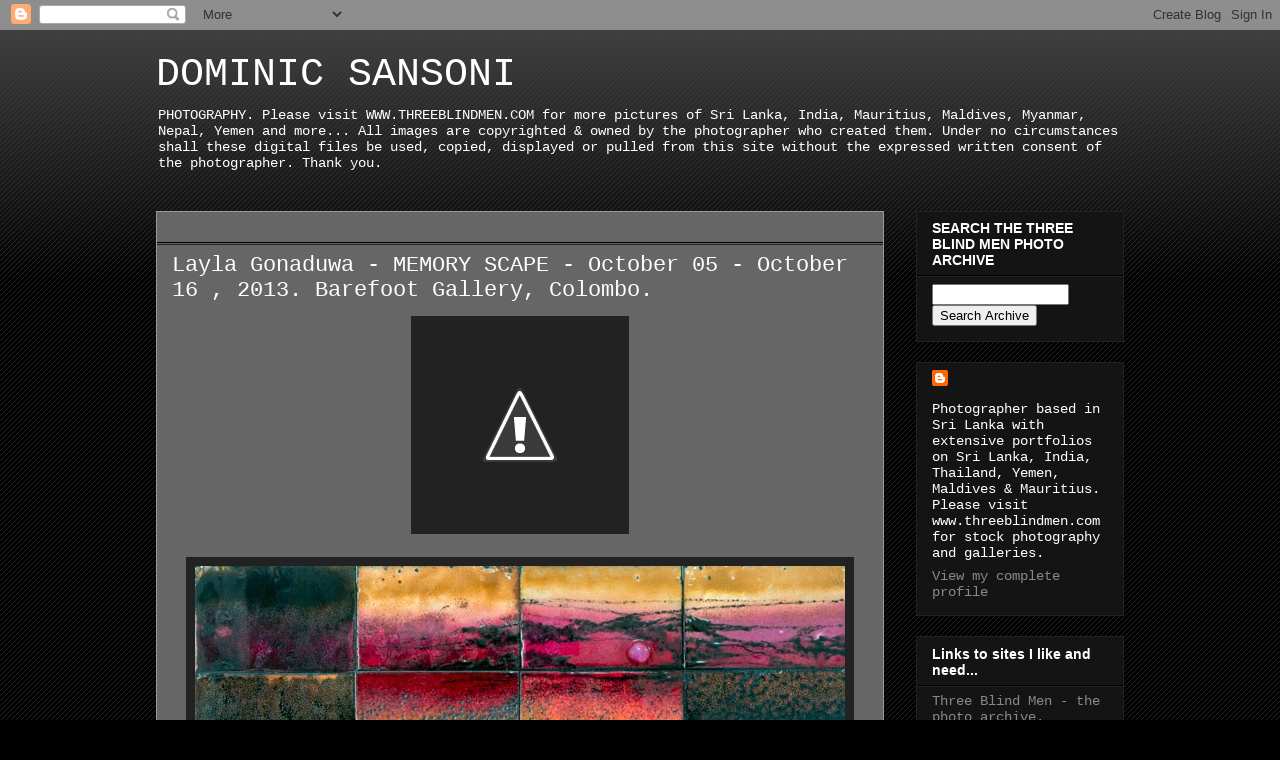

--- FILE ---
content_type: text/html; charset=UTF-8
request_url: https://dominicsansoni.blogspot.com/2013/10/layla-gonaduwa-memory-scape-october-05.html
body_size: 10833
content:
<!DOCTYPE html>
<html class='v2' dir='ltr' lang='en-GB'>
<head>
<link href='https://www.blogger.com/static/v1/widgets/335934321-css_bundle_v2.css' rel='stylesheet' type='text/css'/>
<meta content='width=1100' name='viewport'/>
<meta content='text/html; charset=UTF-8' http-equiv='Content-Type'/>
<meta content='blogger' name='generator'/>
<link href='https://dominicsansoni.blogspot.com/favicon.ico' rel='icon' type='image/x-icon'/>
<link href='http://dominicsansoni.blogspot.com/2013/10/layla-gonaduwa-memory-scape-october-05.html' rel='canonical'/>
<link rel="alternate" type="application/atom+xml" title="DOMINIC SANSONI - Atom" href="https://dominicsansoni.blogspot.com/feeds/posts/default" />
<link rel="alternate" type="application/rss+xml" title="DOMINIC SANSONI - RSS" href="https://dominicsansoni.blogspot.com/feeds/posts/default?alt=rss" />
<link rel="service.post" type="application/atom+xml" title="DOMINIC SANSONI - Atom" href="https://www.blogger.com/feeds/17847030/posts/default" />

<link rel="alternate" type="application/atom+xml" title="DOMINIC SANSONI - Atom" href="https://dominicsansoni.blogspot.com/feeds/1006156827257865066/comments/default" />
<!--Can't find substitution for tag [blog.ieCssRetrofitLinks]-->
<link href='http://1.bp.blogspot.com/-x3N6876sRk4/UlgZXuW3l8I/AAAAAAAAC1U/wETKT2q5K8Y/s1600/Layla_Gonaduwa_DSC9104_s.jpg' rel='image_src'/>
<meta content='http://dominicsansoni.blogspot.com/2013/10/layla-gonaduwa-memory-scape-october-05.html' property='og:url'/>
<meta content='Layla Gonaduwa - MEMORY SCAPE - October 05 - October 16 , 2013. Barefoot Gallery, Colombo.' property='og:title'/>
<meta content='           The work is extraordinary. I love enamel - and to see this fine work first hand is a delight.       ' property='og:description'/>
<meta content='//1.bp.blogspot.com/-x3N6876sRk4/UlgZXuW3l8I/AAAAAAAAC1U/wETKT2q5K8Y/w1200-h630-p-k-no-nu/Layla_Gonaduwa_DSC9104_s.jpg' property='og:image'/>
<title>DOMINIC SANSONI: Layla Gonaduwa - MEMORY SCAPE - October 05 - October 16 , 2013. Barefoot Gallery, Colombo.</title>
<style id='page-skin-1' type='text/css'><!--
/*
-----------------------------------------------
Blogger Template Style
Name:     Awesome Inc.
Designer: Tina Chen
URL:      tinachen.org
----------------------------------------------- */
/* Content
----------------------------------------------- */
body {
font: normal normal 13px Arial, Tahoma, Helvetica, FreeSans, sans-serif;
color: #ffffff;
background: #000000 url(//www.blogblog.com/1kt/awesomeinc/body_background_dark.png) repeat scroll top left;
}
html body .content-outer {
min-width: 0;
max-width: 100%;
width: 100%;
}
a:link {
text-decoration: none;
color: #888888;
}
a:visited {
text-decoration: none;
color: #444444;
}
a:hover {
text-decoration: underline;
color: #cccccc;
}
.body-fauxcolumn-outer .cap-top {
position: absolute;
z-index: 1;
height: 276px;
width: 100%;
background: transparent url(//www.blogblog.com/1kt/awesomeinc/body_gradient_dark.png) repeat-x scroll top left;
_background-image: none;
}
/* Columns
----------------------------------------------- */
.content-inner {
padding: 0;
}
.header-inner .section {
margin: 0 16px;
}
.tabs-inner .section {
margin: 0 16px;
}
.main-inner {
padding-top: 30px;
}
.main-inner .column-center-inner,
.main-inner .column-left-inner,
.main-inner .column-right-inner {
padding: 0 5px;
}
*+html body .main-inner .column-center-inner {
margin-top: -30px;
}
#layout .main-inner .column-center-inner {
margin-top: 0;
}
/* Header
----------------------------------------------- */
.header-outer {
margin: 0 0 0 0;
background: transparent none repeat scroll 0 0;
}
.Header h1 {
font: normal normal 40px 'Courier New', Courier, FreeMono, monospace;
color: #ffffff;
text-shadow: 0 0 -1px #000000;
}
.Header h1 a {
color: #ffffff;
}
.Header .description {
font: normal normal 14px 'Courier New', Courier, FreeMono, monospace;
color: #ffffff;
}
.header-inner .Header .titlewrapper,
.header-inner .Header .descriptionwrapper {
padding-left: 0;
padding-right: 0;
margin-bottom: 0;
}
.header-inner .Header .titlewrapper {
padding-top: 22px;
}
/* Tabs
----------------------------------------------- */
.tabs-outer {
overflow: hidden;
position: relative;
background: #141414 none repeat scroll 0 0;
}
#layout .tabs-outer {
overflow: visible;
}
.tabs-cap-top, .tabs-cap-bottom {
position: absolute;
width: 100%;
border-top: 1px solid #222222;
}
.tabs-cap-bottom {
bottom: 0;
}
.tabs-inner .widget li a {
display: inline-block;
margin: 0;
padding: .6em 1.5em;
font: normal bold 14px Arial, Tahoma, Helvetica, FreeSans, sans-serif;
color: #ffffff;
border-top: 1px solid #222222;
border-bottom: 1px solid #222222;
border-left: 1px solid #222222;
height: 16px;
line-height: 16px;
}
.tabs-inner .widget li:last-child a {
border-right: 1px solid #222222;
}
.tabs-inner .widget li.selected a, .tabs-inner .widget li a:hover {
background: #444444 none repeat-x scroll 0 -100px;
color: #ffffff;
}
/* Headings
----------------------------------------------- */
h2 {
font: normal bold 14px Arial, Tahoma, Helvetica, FreeSans, sans-serif;
color: #ffffff;
}
/* Widgets
----------------------------------------------- */
.main-inner .section {
margin: 0 27px;
padding: 0;
}
.main-inner .column-left-outer,
.main-inner .column-right-outer {
margin-top: 0;
}
#layout .main-inner .column-left-outer,
#layout .main-inner .column-right-outer {
margin-top: 0;
}
.main-inner .column-left-inner,
.main-inner .column-right-inner {
background: transparent none repeat 0 0;
-moz-box-shadow: 0 0 0 rgba(0, 0, 0, .2);
-webkit-box-shadow: 0 0 0 rgba(0, 0, 0, .2);
-goog-ms-box-shadow: 0 0 0 rgba(0, 0, 0, .2);
box-shadow: 0 0 0 rgba(0, 0, 0, .2);
-moz-border-radius: 0;
-webkit-border-radius: 0;
-goog-ms-border-radius: 0;
border-radius: 0;
}
#layout .main-inner .column-left-inner,
#layout .main-inner .column-right-inner {
margin-top: 0;
}
.sidebar .widget {
font: normal normal 14px 'Courier New', Courier, FreeMono, monospace;
color: #ffffff;
}
.sidebar .widget a:link {
color: #888888;
}
.sidebar .widget a:visited {
color: #444444;
}
.sidebar .widget a:hover {
color: #cccccc;
}
.sidebar .widget h2 {
text-shadow: 0 0 -1px #000000;
}
.main-inner .widget {
background-color: #141414;
border: 1px solid #222222;
padding: 0 15px 15px;
margin: 20px -16px;
-moz-box-shadow: 0 0 0 rgba(0, 0, 0, .2);
-webkit-box-shadow: 0 0 0 rgba(0, 0, 0, .2);
-goog-ms-box-shadow: 0 0 0 rgba(0, 0, 0, .2);
box-shadow: 0 0 0 rgba(0, 0, 0, .2);
-moz-border-radius: 0;
-webkit-border-radius: 0;
-goog-ms-border-radius: 0;
border-radius: 0;
}
.main-inner .widget h2 {
margin: 0 -15px;
padding: .6em 15px .5em;
border-bottom: 1px solid #000000;
}
.footer-inner .widget h2 {
padding: 0 0 .4em;
border-bottom: 1px solid #000000;
}
.main-inner .widget h2 + div, .footer-inner .widget h2 + div {
border-top: 1px solid #222222;
padding-top: 8px;
}
.main-inner .widget .widget-content {
margin: 0 -15px;
padding: 7px 15px 0;
}
.main-inner .widget ul, .main-inner .widget #ArchiveList ul.flat {
margin: -8px -15px 0;
padding: 0;
list-style: none;
}
.main-inner .widget #ArchiveList {
margin: -8px 0 0;
}
.main-inner .widget ul li, .main-inner .widget #ArchiveList ul.flat li {
padding: .5em 15px;
text-indent: 0;
color: #666666;
border-top: 1px solid #222222;
border-bottom: 1px solid #000000;
}
.main-inner .widget #ArchiveList ul li {
padding-top: .25em;
padding-bottom: .25em;
}
.main-inner .widget ul li:first-child, .main-inner .widget #ArchiveList ul.flat li:first-child {
border-top: none;
}
.main-inner .widget ul li:last-child, .main-inner .widget #ArchiveList ul.flat li:last-child {
border-bottom: none;
}
.post-body {
position: relative;
}
.main-inner .widget .post-body ul {
padding: 0 2.5em;
margin: .5em 0;
list-style: disc;
}
.main-inner .widget .post-body ul li {
padding: 0.25em 0;
margin-bottom: .25em;
color: #ffffff;
border: none;
}
.footer-inner .widget ul {
padding: 0;
list-style: none;
}
.widget .zippy {
color: #666666;
}
/* Posts
----------------------------------------------- */
body .main-inner .Blog {
padding: 0;
margin-bottom: 1em;
background-color: transparent;
border: none;
-moz-box-shadow: 0 0 0 rgba(0, 0, 0, 0);
-webkit-box-shadow: 0 0 0 rgba(0, 0, 0, 0);
-goog-ms-box-shadow: 0 0 0 rgba(0, 0, 0, 0);
box-shadow: 0 0 0 rgba(0, 0, 0, 0);
}
.main-inner .section:last-child .Blog:last-child {
padding: 0;
margin-bottom: 1em;
}
.main-inner .widget h2.date-header {
margin: 0 -15px 1px;
padding: 0 0 0 0;
font: normal normal 14px 'Courier New', Courier, FreeMono, monospace;
color: #666666;
background: transparent none no-repeat scroll top left;
border-top: 0 solid #222222;
border-bottom: 1px solid #000000;
-moz-border-radius-topleft: 0;
-moz-border-radius-topright: 0;
-webkit-border-top-left-radius: 0;
-webkit-border-top-right-radius: 0;
border-top-left-radius: 0;
border-top-right-radius: 0;
position: static;
bottom: 100%;
right: 15px;
text-shadow: 0 0 -1px #000000;
}
.main-inner .widget h2.date-header span {
font: normal normal 14px 'Courier New', Courier, FreeMono, monospace;
display: block;
padding: .5em 15px;
border-left: 0 solid #222222;
border-right: 0 solid #222222;
}
.date-outer {
position: relative;
margin: 30px 0 20px;
padding: 0 15px;
background-color: #666666;
border: 1px solid #999999;
-moz-box-shadow: 0 0 0 rgba(0, 0, 0, .2);
-webkit-box-shadow: 0 0 0 rgba(0, 0, 0, .2);
-goog-ms-box-shadow: 0 0 0 rgba(0, 0, 0, .2);
box-shadow: 0 0 0 rgba(0, 0, 0, .2);
-moz-border-radius: 0;
-webkit-border-radius: 0;
-goog-ms-border-radius: 0;
border-radius: 0;
}
.date-outer:first-child {
margin-top: 0;
}
.date-outer:last-child {
margin-bottom: 20px;
-moz-border-radius-bottomleft: 0;
-moz-border-radius-bottomright: 0;
-webkit-border-bottom-left-radius: 0;
-webkit-border-bottom-right-radius: 0;
-goog-ms-border-bottom-left-radius: 0;
-goog-ms-border-bottom-right-radius: 0;
border-bottom-left-radius: 0;
border-bottom-right-radius: 0;
}
.date-posts {
margin: 0 -15px;
padding: 0 15px;
clear: both;
}
.post-outer, .inline-ad {
border-top: 1px solid #666666;
margin: 0 -15px;
padding: 15px 15px;
}
.post-outer {
padding-bottom: 10px;
}
.post-outer:first-child {
padding-top: 0;
border-top: none;
}
.post-outer:last-child, .inline-ad:last-child {
border-bottom: none;
}
.post-body {
position: relative;
}
.post-body img {
padding: 8px;
background: #222222;
border: 1px solid transparent;
-moz-box-shadow: 0 0 0 rgba(0, 0, 0, .2);
-webkit-box-shadow: 0 0 0 rgba(0, 0, 0, .2);
box-shadow: 0 0 0 rgba(0, 0, 0, .2);
-moz-border-radius: 0;
-webkit-border-radius: 0;
border-radius: 0;
}
h3.post-title, h4 {
font: normal normal 22px 'Courier New', Courier, FreeMono, monospace;
color: #ffffff;
}
h3.post-title a {
font: normal normal 22px 'Courier New', Courier, FreeMono, monospace;
color: #ffffff;
}
h3.post-title a:hover {
color: #cccccc;
text-decoration: underline;
}
.post-header {
margin: 0 0 1em;
}
.post-body {
line-height: 1.4;
}
.post-outer h2 {
color: #ffffff;
}
.post-footer {
margin: 1.5em 0 0;
}
#blog-pager {
padding: 15px;
font-size: 120%;
background-color: #0a0a0a;
border: 1px solid #222222;
-moz-box-shadow: 0 0 0 rgba(0, 0, 0, .2);
-webkit-box-shadow: 0 0 0 rgba(0, 0, 0, .2);
-goog-ms-box-shadow: 0 0 0 rgba(0, 0, 0, .2);
box-shadow: 0 0 0 rgba(0, 0, 0, .2);
-moz-border-radius: 0;
-webkit-border-radius: 0;
-goog-ms-border-radius: 0;
border-radius: 0;
-moz-border-radius-topleft: 0;
-moz-border-radius-topright: 0;
-webkit-border-top-left-radius: 0;
-webkit-border-top-right-radius: 0;
-goog-ms-border-top-left-radius: 0;
-goog-ms-border-top-right-radius: 0;
border-top-left-radius: 0;
border-top-right-radius-topright: 0;
margin-top: 1em;
}
.blog-feeds, .post-feeds {
margin: 1em 0;
text-align: center;
color: #ffffff;
}
.blog-feeds a, .post-feeds a {
color: #888888;
}
.blog-feeds a:visited, .post-feeds a:visited {
color: #444444;
}
.blog-feeds a:hover, .post-feeds a:hover {
color: #cccccc;
}
.post-outer .comments {
margin-top: 2em;
}
/* Comments
----------------------------------------------- */
.comments .comments-content .icon.blog-author {
background-repeat: no-repeat;
background-image: url([data-uri]);
}
.comments .comments-content .loadmore a {
border-top: 1px solid #222222;
border-bottom: 1px solid #222222;
}
.comments .continue {
border-top: 2px solid #222222;
}
/* Footer
----------------------------------------------- */
.footer-outer {
margin: -0 0 -1px;
padding: 0 0 0;
color: #ffffff;
overflow: hidden;
}
.footer-fauxborder-left {
border-top: 1px solid #222222;
background: #141414 none repeat scroll 0 0;
-moz-box-shadow: 0 0 0 rgba(0, 0, 0, .2);
-webkit-box-shadow: 0 0 0 rgba(0, 0, 0, .2);
-goog-ms-box-shadow: 0 0 0 rgba(0, 0, 0, .2);
box-shadow: 0 0 0 rgba(0, 0, 0, .2);
margin: 0 -0;
}
/* Mobile
----------------------------------------------- */
body.mobile {
background-size: auto;
}
.mobile .body-fauxcolumn-outer {
background: transparent none repeat scroll top left;
}
*+html body.mobile .main-inner .column-center-inner {
margin-top: 0;
}
.mobile .main-inner .widget {
padding: 0 0 15px;
}
.mobile .main-inner .widget h2 + div,
.mobile .footer-inner .widget h2 + div {
border-top: none;
padding-top: 0;
}
.mobile .footer-inner .widget h2 {
padding: 0.5em 0;
border-bottom: none;
}
.mobile .main-inner .widget .widget-content {
margin: 0;
padding: 7px 0 0;
}
.mobile .main-inner .widget ul,
.mobile .main-inner .widget #ArchiveList ul.flat {
margin: 0 -15px 0;
}
.mobile .main-inner .widget h2.date-header {
right: 0;
}
.mobile .date-header span {
padding: 0.4em 0;
}
.mobile .date-outer:first-child {
margin-bottom: 0;
border: 1px solid #999999;
-moz-border-radius-topleft: 0;
-moz-border-radius-topright: 0;
-webkit-border-top-left-radius: 0;
-webkit-border-top-right-radius: 0;
-goog-ms-border-top-left-radius: 0;
-goog-ms-border-top-right-radius: 0;
border-top-left-radius: 0;
border-top-right-radius: 0;
}
.mobile .date-outer {
border-color: #999999;
border-width: 0 1px 1px;
}
.mobile .date-outer:last-child {
margin-bottom: 0;
}
.mobile .main-inner {
padding: 0;
}
.mobile .header-inner .section {
margin: 0;
}
.mobile .post-outer, .mobile .inline-ad {
padding: 5px 0;
}
.mobile .tabs-inner .section {
margin: 0 10px;
}
.mobile .main-inner .widget h2 {
margin: 0;
padding: 0;
}
.mobile .main-inner .widget h2.date-header span {
padding: 0;
}
.mobile .main-inner .widget .widget-content {
margin: 0;
padding: 7px 0 0;
}
.mobile #blog-pager {
border: 1px solid transparent;
background: #141414 none repeat scroll 0 0;
}
.mobile .main-inner .column-left-inner,
.mobile .main-inner .column-right-inner {
background: transparent none repeat 0 0;
-moz-box-shadow: none;
-webkit-box-shadow: none;
-goog-ms-box-shadow: none;
box-shadow: none;
}
.mobile .date-posts {
margin: 0;
padding: 0;
}
.mobile .footer-fauxborder-left {
margin: 0;
border-top: inherit;
}
.mobile .main-inner .section:last-child .Blog:last-child {
margin-bottom: 0;
}
.mobile-index-contents {
color: #ffffff;
}
.mobile .mobile-link-button {
background: #888888 none repeat scroll 0 0;
}
.mobile-link-button a:link, .mobile-link-button a:visited {
color: #ffffff;
}
.mobile .tabs-inner .PageList .widget-content {
background: transparent;
border-top: 1px solid;
border-color: #222222;
color: #ffffff;
}
.mobile .tabs-inner .PageList .widget-content .pagelist-arrow {
border-left: 1px solid #222222;
}

--></style>
<style id='template-skin-1' type='text/css'><!--
body {
min-width: 1000px;
}
.content-outer, .content-fauxcolumn-outer, .region-inner {
min-width: 1000px;
max-width: 1000px;
_width: 1000px;
}
.main-inner .columns {
padding-left: 0px;
padding-right: 240px;
}
.main-inner .fauxcolumn-center-outer {
left: 0px;
right: 240px;
/* IE6 does not respect left and right together */
_width: expression(this.parentNode.offsetWidth -
parseInt("0px") -
parseInt("240px") + 'px');
}
.main-inner .fauxcolumn-left-outer {
width: 0px;
}
.main-inner .fauxcolumn-right-outer {
width: 240px;
}
.main-inner .column-left-outer {
width: 0px;
right: 100%;
margin-left: -0px;
}
.main-inner .column-right-outer {
width: 240px;
margin-right: -240px;
}
#layout {
min-width: 0;
}
#layout .content-outer {
min-width: 0;
width: 800px;
}
#layout .region-inner {
min-width: 0;
width: auto;
}
body#layout div.add_widget {
padding: 8px;
}
body#layout div.add_widget a {
margin-left: 32px;
}
--></style>
<link href='https://www.blogger.com/dyn-css/authorization.css?targetBlogID=17847030&amp;zx=815dae32-2ea8-48a8-a97f-d165bdddd3c6' media='none' onload='if(media!=&#39;all&#39;)media=&#39;all&#39;' rel='stylesheet'/><noscript><link href='https://www.blogger.com/dyn-css/authorization.css?targetBlogID=17847030&amp;zx=815dae32-2ea8-48a8-a97f-d165bdddd3c6' rel='stylesheet'/></noscript>
<meta name='google-adsense-platform-account' content='ca-host-pub-1556223355139109'/>
<meta name='google-adsense-platform-domain' content='blogspot.com'/>

</head>
<body class='loading variant-dark'>
<div class='navbar section' id='navbar' name='Navbar'><div class='widget Navbar' data-version='1' id='Navbar1'><script type="text/javascript">
    function setAttributeOnload(object, attribute, val) {
      if(window.addEventListener) {
        window.addEventListener('load',
          function(){ object[attribute] = val; }, false);
      } else {
        window.attachEvent('onload', function(){ object[attribute] = val; });
      }
    }
  </script>
<div id="navbar-iframe-container"></div>
<script type="text/javascript" src="https://apis.google.com/js/platform.js"></script>
<script type="text/javascript">
      gapi.load("gapi.iframes:gapi.iframes.style.bubble", function() {
        if (gapi.iframes && gapi.iframes.getContext) {
          gapi.iframes.getContext().openChild({
              url: 'https://www.blogger.com/navbar/17847030?po\x3d1006156827257865066\x26origin\x3dhttps://dominicsansoni.blogspot.com',
              where: document.getElementById("navbar-iframe-container"),
              id: "navbar-iframe"
          });
        }
      });
    </script><script type="text/javascript">
(function() {
var script = document.createElement('script');
script.type = 'text/javascript';
script.src = '//pagead2.googlesyndication.com/pagead/js/google_top_exp.js';
var head = document.getElementsByTagName('head')[0];
if (head) {
head.appendChild(script);
}})();
</script>
</div></div>
<div class='body-fauxcolumns'>
<div class='fauxcolumn-outer body-fauxcolumn-outer'>
<div class='cap-top'>
<div class='cap-left'></div>
<div class='cap-right'></div>
</div>
<div class='fauxborder-left'>
<div class='fauxborder-right'></div>
<div class='fauxcolumn-inner'>
</div>
</div>
<div class='cap-bottom'>
<div class='cap-left'></div>
<div class='cap-right'></div>
</div>
</div>
</div>
<div class='content'>
<div class='content-fauxcolumns'>
<div class='fauxcolumn-outer content-fauxcolumn-outer'>
<div class='cap-top'>
<div class='cap-left'></div>
<div class='cap-right'></div>
</div>
<div class='fauxborder-left'>
<div class='fauxborder-right'></div>
<div class='fauxcolumn-inner'>
</div>
</div>
<div class='cap-bottom'>
<div class='cap-left'></div>
<div class='cap-right'></div>
</div>
</div>
</div>
<div class='content-outer'>
<div class='content-cap-top cap-top'>
<div class='cap-left'></div>
<div class='cap-right'></div>
</div>
<div class='fauxborder-left content-fauxborder-left'>
<div class='fauxborder-right content-fauxborder-right'></div>
<div class='content-inner'>
<header>
<div class='header-outer'>
<div class='header-cap-top cap-top'>
<div class='cap-left'></div>
<div class='cap-right'></div>
</div>
<div class='fauxborder-left header-fauxborder-left'>
<div class='fauxborder-right header-fauxborder-right'></div>
<div class='region-inner header-inner'>
<div class='header section' id='header' name='Header'><div class='widget Header' data-version='1' id='Header1'>
<div id='header-inner'>
<div class='titlewrapper'>
<h1 class='title'>
<a href='https://dominicsansoni.blogspot.com/'>
DOMINIC SANSONI
</a>
</h1>
</div>
<div class='descriptionwrapper'>
<p class='description'><span>PHOTOGRAPHY. Please visit  WWW.THREEBLINDMEN.COM for more pictures of Sri Lanka, India, Mauritius, Maldives, Myanmar, Nepal, Yemen and more...
All images are copyrighted &amp; owned by the photographer who created them. Under no circumstances shall these digital files be used, copied, displayed or pulled from this site without the expressed written consent of the photographer. Thank you.</span></p>
</div>
</div>
</div></div>
</div>
</div>
<div class='header-cap-bottom cap-bottom'>
<div class='cap-left'></div>
<div class='cap-right'></div>
</div>
</div>
</header>
<div class='tabs-outer'>
<div class='tabs-cap-top cap-top'>
<div class='cap-left'></div>
<div class='cap-right'></div>
</div>
<div class='fauxborder-left tabs-fauxborder-left'>
<div class='fauxborder-right tabs-fauxborder-right'></div>
<div class='region-inner tabs-inner'>
<div class='tabs no-items section' id='crosscol' name='Cross-column'></div>
<div class='tabs no-items section' id='crosscol-overflow' name='Cross-Column 2'></div>
</div>
</div>
<div class='tabs-cap-bottom cap-bottom'>
<div class='cap-left'></div>
<div class='cap-right'></div>
</div>
</div>
<div class='main-outer'>
<div class='main-cap-top cap-top'>
<div class='cap-left'></div>
<div class='cap-right'></div>
</div>
<div class='fauxborder-left main-fauxborder-left'>
<div class='fauxborder-right main-fauxborder-right'></div>
<div class='region-inner main-inner'>
<div class='columns fauxcolumns'>
<div class='fauxcolumn-outer fauxcolumn-center-outer'>
<div class='cap-top'>
<div class='cap-left'></div>
<div class='cap-right'></div>
</div>
<div class='fauxborder-left'>
<div class='fauxborder-right'></div>
<div class='fauxcolumn-inner'>
</div>
</div>
<div class='cap-bottom'>
<div class='cap-left'></div>
<div class='cap-right'></div>
</div>
</div>
<div class='fauxcolumn-outer fauxcolumn-left-outer'>
<div class='cap-top'>
<div class='cap-left'></div>
<div class='cap-right'></div>
</div>
<div class='fauxborder-left'>
<div class='fauxborder-right'></div>
<div class='fauxcolumn-inner'>
</div>
</div>
<div class='cap-bottom'>
<div class='cap-left'></div>
<div class='cap-right'></div>
</div>
</div>
<div class='fauxcolumn-outer fauxcolumn-right-outer'>
<div class='cap-top'>
<div class='cap-left'></div>
<div class='cap-right'></div>
</div>
<div class='fauxborder-left'>
<div class='fauxborder-right'></div>
<div class='fauxcolumn-inner'>
</div>
</div>
<div class='cap-bottom'>
<div class='cap-left'></div>
<div class='cap-right'></div>
</div>
</div>
<!-- corrects IE6 width calculation -->
<div class='columns-inner'>
<div class='column-center-outer'>
<div class='column-center-inner'>
<div class='main section' id='main' name='Main'><div class='widget Blog' data-version='1' id='Blog1'>
<div class='blog-posts hfeed'>

          <div class="date-outer">
        
<h2 class='date-header'><span>Friday, October 11, 2013</span></h2>

          <div class="date-posts">
        
<div class='post-outer'>
<div class='post hentry uncustomized-post-template' itemprop='blogPost' itemscope='itemscope' itemtype='http://schema.org/BlogPosting'>
<meta content='http://1.bp.blogspot.com/-x3N6876sRk4/UlgZXuW3l8I/AAAAAAAAC1U/wETKT2q5K8Y/s1600/Layla_Gonaduwa_DSC9104_s.jpg' itemprop='image_url'/>
<meta content='17847030' itemprop='blogId'/>
<meta content='1006156827257865066' itemprop='postId'/>
<a name='1006156827257865066'></a>
<h3 class='post-title entry-title' itemprop='name'>
Layla Gonaduwa - MEMORY SCAPE - October 05 - October 16 , 2013. Barefoot Gallery, Colombo.
</h3>
<div class='post-header'>
<div class='post-header-line-1'></div>
</div>
<div class='post-body entry-content' id='post-body-1006156827257865066' itemprop='description articleBody'>
<div dir="ltr" style="text-align: left;" trbidi="on">
<div class="separator" style="clear: both; text-align: center;">
<a href="//1.bp.blogspot.com/-x3N6876sRk4/UlgZXuW3l8I/AAAAAAAAC1U/wETKT2q5K8Y/s1600/Layla_Gonaduwa_DSC9104_s.jpg" imageanchor="1" style="margin-left: 1em; margin-right: 1em;"><img border="0" src="//1.bp.blogspot.com/-x3N6876sRk4/UlgZXuW3l8I/AAAAAAAAC1U/wETKT2q5K8Y/s1600/Layla_Gonaduwa_DSC9104_s.jpg"></a></div>
<br />
<div class="separator" style="clear: both; text-align: center;">
<a href="https://blogger.googleusercontent.com/img/b/R29vZ2xl/AVvXsEgt-W3fM1D7WBBLEJfBZlU7CMIOu7LKFyHWtH0ikdyrUslMJquA8lbtwftXSGejnJVgSENsqnq5oNaFDI3iibXQQlpkIUEdk5DlQMHsQAmRZTB-Y7kGpb8By2PVLm2jZFw3-zzB/s1600/Layla_Gonaduwa_DSC9111_s.jpg" imageanchor="1" style="margin-left: 1em; margin-right: 1em;"><img border="0" src="https://blogger.googleusercontent.com/img/b/R29vZ2xl/AVvXsEgt-W3fM1D7WBBLEJfBZlU7CMIOu7LKFyHWtH0ikdyrUslMJquA8lbtwftXSGejnJVgSENsqnq5oNaFDI3iibXQQlpkIUEdk5DlQMHsQAmRZTB-Y7kGpb8By2PVLm2jZFw3-zzB/s1600/Layla_Gonaduwa_DSC9111_s.jpg" /></a></div>
<br />
<div class="separator" style="clear: both; text-align: center;">
<a href="//2.bp.blogspot.com/-xO9klQktsmw/UlgZXE_SSEI/AAAAAAAAC1M/6bJfe4GZwgQ/s1600/Layla_Gonaduwa_DSC9131_s.jpg" imageanchor="1" style="margin-left: 1em; margin-right: 1em;"><img border="0" src="//2.bp.blogspot.com/-xO9klQktsmw/UlgZXE_SSEI/AAAAAAAAC1M/6bJfe4GZwgQ/s1600/Layla_Gonaduwa_DSC9131_s.jpg"></a></div>
<br />
<br />
<span style="font-family: Arial, Helvetica, sans-serif; font-size: large;">The work is extraordinary. I love enamel - and to see this fine work first hand is a delight.&nbsp;</span><br />
<span style="font-family: Arial, Helvetica, sans-serif; font-size: large;"><br /></span>
<div class="separator" style="clear: both; text-align: center;">
<span style="font-family: Arial, Helvetica, sans-serif; font-size: large;"><a href="//4.bp.blogspot.com/-CfZACzRWAlg/UlgaxY1gCPI/AAAAAAAAC1k/6FbisJ2Bg5Y/s1600/Layla_Gonaduwa_DSC9138_s.jpg" imageanchor="1" style="margin-left: 1em; margin-right: 1em;"><img border="0" src="//4.bp.blogspot.com/-CfZACzRWAlg/UlgaxY1gCPI/AAAAAAAAC1k/6FbisJ2Bg5Y/s1600/Layla_Gonaduwa_DSC9138_s.jpg"></a></span></div>
</div>
<div style='clear: both;'></div>
</div>
<div class='post-footer'>
<div class='post-footer-line post-footer-line-1'>
<span class='post-author vcard'>
Posted by
<span class='fn' itemprop='author' itemscope='itemscope' itemtype='http://schema.org/Person'>
<meta content='https://www.blogger.com/profile/14945297445869041110' itemprop='url'/>
<a class='g-profile' href='https://www.blogger.com/profile/14945297445869041110' rel='author' title='author profile'>
<span itemprop='name'>Dominic Sansoni</span>
</a>
</span>
</span>
<span class='post-timestamp'>
at
<meta content='http://dominicsansoni.blogspot.com/2013/10/layla-gonaduwa-memory-scape-october-05.html' itemprop='url'/>
<a class='timestamp-link' href='https://dominicsansoni.blogspot.com/2013/10/layla-gonaduwa-memory-scape-october-05.html' rel='bookmark' title='permanent link'><abbr class='published' itemprop='datePublished' title='2013-10-11T21:01:00+05:30'>9:01 pm</abbr></a>
</span>
<span class='post-comment-link'>
</span>
<span class='post-icons'>
<span class='item-control blog-admin pid-1732582093'>
<a href='https://www.blogger.com/post-edit.g?blogID=17847030&postID=1006156827257865066&from=pencil' title='Edit Post'>
<img alt='' class='icon-action' height='18' src='https://resources.blogblog.com/img/icon18_edit_allbkg.gif' width='18'/>
</a>
</span>
</span>
<div class='post-share-buttons goog-inline-block'>
</div>
</div>
<div class='post-footer-line post-footer-line-2'>
<span class='post-labels'>
Labels:
<a href='https://dominicsansoni.blogspot.com/search/label/Artist' rel='tag'>Artist</a>,
<a href='https://dominicsansoni.blogspot.com/search/label/Barefoot%20Gallery' rel='tag'>Barefoot Gallery</a>,
<a href='https://dominicsansoni.blogspot.com/search/label/Colombo' rel='tag'>Colombo</a>,
<a href='https://dominicsansoni.blogspot.com/search/label/exhibition' rel='tag'>exhibition</a>,
<a href='https://dominicsansoni.blogspot.com/search/label/Layla%20Gonaduwa' rel='tag'>Layla Gonaduwa</a>,
<a href='https://dominicsansoni.blogspot.com/search/label/Sri%20Lanka' rel='tag'>Sri Lanka</a>
</span>
</div>
<div class='post-footer-line post-footer-line-3'>
<span class='post-location'>
</span>
</div>
</div>
</div>
<div class='comments' id='comments'>
<a name='comments'></a>
<h4>No comments:</h4>
<div id='Blog1_comments-block-wrapper'>
<dl class='avatar-comment-indent' id='comments-block'>
</dl>
</div>
<p class='comment-footer'>
<a href='https://www.blogger.com/comment/fullpage/post/17847030/1006156827257865066' onclick=''>Post a Comment</a>
</p>
</div>
</div>

        </div></div>
      
</div>
<div class='blog-pager' id='blog-pager'>
<span id='blog-pager-newer-link'>
<a class='blog-pager-newer-link' href='https://dominicsansoni.blogspot.com/2013/10/the-ladies-college-musaeus-college.html' id='Blog1_blog-pager-newer-link' title='Newer Post'>Newer Post</a>
</span>
<span id='blog-pager-older-link'>
<a class='blog-pager-older-link' href='https://dominicsansoni.blogspot.com/2013/10/mural-by-laki-senanayake-at-lunuganga.html' id='Blog1_blog-pager-older-link' title='Older Post'>Older Post</a>
</span>
<a class='home-link' href='https://dominicsansoni.blogspot.com/'>Home</a>
</div>
<div class='clear'></div>
<div class='post-feeds'>
<div class='feed-links'>
Subscribe to:
<a class='feed-link' href='https://dominicsansoni.blogspot.com/feeds/1006156827257865066/comments/default' target='_blank' type='application/atom+xml'>Post Comments (Atom)</a>
</div>
</div>
</div></div>
</div>
</div>
<div class='column-left-outer'>
<div class='column-left-inner'>
<aside>
</aside>
</div>
</div>
<div class='column-right-outer'>
<div class='column-right-inner'>
<aside>
<div class='sidebar section' id='sidebar-right-1'><div class='widget HTML' data-version='1' id='HTML2'>
<h2 class='title'>SEARCH THE THREE BLIND MEN PHOTO ARCHIVE</h2>
<div class='widget-content'>
<form action="http://pa.photoshelter.com/c/threeblindmen/search" method="get">
<input name="I_DSC" size="15" type="text"/>
<input value="Search Archive" type="submit"/>
<input value="t" name="I_DSC_AND" type="hidden"/>
<input value="search" name="_ACT" type="hidden"/>
</form>
</div>
<div class='clear'></div>
</div><div class='widget Profile' data-version='1' id='Profile1'>
<div class='widget-content'>
<dl class='profile-datablock'>
<dt class='profile-data'>
<a class='profile-name-link g-profile' href='https://www.blogger.com/profile/14945297445869041110' rel='author' style='background-image: url(//www.blogger.com/img/logo-16.png);'>
</a>
</dt>
<dd class='profile-textblock'>Photographer based in Sri Lanka with extensive portfolios on Sri Lanka, India, Thailand, Yemen, Maldives &amp; Mauritius. Please visit www.threeblindmen.com for stock photography and galleries.</dd>
</dl>
<a class='profile-link' href='https://www.blogger.com/profile/14945297445869041110' rel='author'>View my complete profile</a>
<div class='clear'></div>
</div>
</div><div class='widget LinkList' data-version='1' id='LinkList1'>
<h2>Links to sites I like and need...</h2>
<div class='widget-content'>
<ul>
<li><a href='http://pa.photoshelter.com/c/threeblindmen'>Three Blind Men - the photo archive.</a></li>
<li><a href='http://nazimageaday.wordpress.com/'>Nazreen's Image a Day</a></li>
<li><a href='http://nazreen.wordpress.com/'>Nazreen - as only Naz can and does.</a></li>
<li><a href='http://www.barefootceylon.com/'>The BAREFOOT site</a></li>
</ul>
<div class='clear'></div>
</div>
</div><div class='widget BlogArchive' data-version='1' id='BlogArchive1'>
<h2>Blog Archive</h2>
<div class='widget-content'>
<div id='ArchiveList'>
<div id='BlogArchive1_ArchiveList'>
<select id='BlogArchive1_ArchiveMenu'>
<option value=''>Blog Archive</option>
<option value='https://dominicsansoni.blogspot.com/2024/02/'>February (1)</option>
<option value='https://dominicsansoni.blogspot.com/2023/11/'>November (1)</option>
<option value='https://dominicsansoni.blogspot.com/2021/06/'>June (1)</option>
<option value='https://dominicsansoni.blogspot.com/2021/04/'>April (1)</option>
<option value='https://dominicsansoni.blogspot.com/2015/08/'>August (1)</option>
<option value='https://dominicsansoni.blogspot.com/2015/03/'>March (1)</option>
<option value='https://dominicsansoni.blogspot.com/2015/01/'>January (4)</option>
<option value='https://dominicsansoni.blogspot.com/2014/06/'>June (2)</option>
<option value='https://dominicsansoni.blogspot.com/2014/05/'>May (1)</option>
<option value='https://dominicsansoni.blogspot.com/2014/04/'>April (5)</option>
<option value='https://dominicsansoni.blogspot.com/2014/03/'>March (3)</option>
<option value='https://dominicsansoni.blogspot.com/2014/02/'>February (5)</option>
<option value='https://dominicsansoni.blogspot.com/2013/12/'>December (2)</option>
<option value='https://dominicsansoni.blogspot.com/2013/11/'>November (2)</option>
<option value='https://dominicsansoni.blogspot.com/2013/10/'>October (3)</option>
<option value='https://dominicsansoni.blogspot.com/2013/09/'>September (1)</option>
<option value='https://dominicsansoni.blogspot.com/2013/07/'>July (1)</option>
<option value='https://dominicsansoni.blogspot.com/2013/03/'>March (2)</option>
<option value='https://dominicsansoni.blogspot.com/2013/02/'>February (4)</option>
<option value='https://dominicsansoni.blogspot.com/2013/01/'>January (10)</option>
<option value='https://dominicsansoni.blogspot.com/2012/12/'>December (12)</option>
<option value='https://dominicsansoni.blogspot.com/2012/11/'>November (6)</option>
<option value='https://dominicsansoni.blogspot.com/2012/10/'>October (4)</option>
<option value='https://dominicsansoni.blogspot.com/2012/09/'>September (4)</option>
<option value='https://dominicsansoni.blogspot.com/2012/08/'>August (6)</option>
<option value='https://dominicsansoni.blogspot.com/2012/07/'>July (9)</option>
<option value='https://dominicsansoni.blogspot.com/2012/06/'>June (4)</option>
<option value='https://dominicsansoni.blogspot.com/2012/05/'>May (5)</option>
<option value='https://dominicsansoni.blogspot.com/2012/04/'>April (4)</option>
<option value='https://dominicsansoni.blogspot.com/2012/03/'>March (3)</option>
<option value='https://dominicsansoni.blogspot.com/2012/02/'>February (3)</option>
<option value='https://dominicsansoni.blogspot.com/2012/01/'>January (5)</option>
<option value='https://dominicsansoni.blogspot.com/2011/12/'>December (10)</option>
<option value='https://dominicsansoni.blogspot.com/2011/11/'>November (1)</option>
<option value='https://dominicsansoni.blogspot.com/2011/10/'>October (7)</option>
<option value='https://dominicsansoni.blogspot.com/2011/09/'>September (6)</option>
<option value='https://dominicsansoni.blogspot.com/2011/08/'>August (17)</option>
<option value='https://dominicsansoni.blogspot.com/2011/07/'>July (12)</option>
<option value='https://dominicsansoni.blogspot.com/2011/06/'>June (3)</option>
<option value='https://dominicsansoni.blogspot.com/2011/05/'>May (9)</option>
<option value='https://dominicsansoni.blogspot.com/2011/04/'>April (4)</option>
<option value='https://dominicsansoni.blogspot.com/2011/03/'>March (13)</option>
<option value='https://dominicsansoni.blogspot.com/2011/02/'>February (11)</option>
<option value='https://dominicsansoni.blogspot.com/2011/01/'>January (13)</option>
<option value='https://dominicsansoni.blogspot.com/2010/12/'>December (8)</option>
<option value='https://dominicsansoni.blogspot.com/2010/11/'>November (4)</option>
<option value='https://dominicsansoni.blogspot.com/2010/10/'>October (13)</option>
<option value='https://dominicsansoni.blogspot.com/2010/09/'>September (7)</option>
<option value='https://dominicsansoni.blogspot.com/2010/08/'>August (9)</option>
<option value='https://dominicsansoni.blogspot.com/2010/07/'>July (11)</option>
<option value='https://dominicsansoni.blogspot.com/2010/06/'>June (8)</option>
<option value='https://dominicsansoni.blogspot.com/2010/05/'>May (8)</option>
<option value='https://dominicsansoni.blogspot.com/2010/04/'>April (1)</option>
<option value='https://dominicsansoni.blogspot.com/2010/03/'>March (9)</option>
<option value='https://dominicsansoni.blogspot.com/2010/02/'>February (4)</option>
<option value='https://dominicsansoni.blogspot.com/2010/01/'>January (9)</option>
<option value='https://dominicsansoni.blogspot.com/2009/12/'>December (9)</option>
<option value='https://dominicsansoni.blogspot.com/2009/11/'>November (7)</option>
<option value='https://dominicsansoni.blogspot.com/2009/10/'>October (6)</option>
<option value='https://dominicsansoni.blogspot.com/2009/09/'>September (9)</option>
<option value='https://dominicsansoni.blogspot.com/2009/08/'>August (8)</option>
<option value='https://dominicsansoni.blogspot.com/2009/07/'>July (8)</option>
<option value='https://dominicsansoni.blogspot.com/2009/06/'>June (4)</option>
<option value='https://dominicsansoni.blogspot.com/2009/05/'>May (8)</option>
<option value='https://dominicsansoni.blogspot.com/2009/04/'>April (6)</option>
<option value='https://dominicsansoni.blogspot.com/2009/03/'>March (10)</option>
<option value='https://dominicsansoni.blogspot.com/2009/02/'>February (22)</option>
<option value='https://dominicsansoni.blogspot.com/2009/01/'>January (9)</option>
<option value='https://dominicsansoni.blogspot.com/2008/12/'>December (9)</option>
<option value='https://dominicsansoni.blogspot.com/2008/11/'>November (8)</option>
<option value='https://dominicsansoni.blogspot.com/2008/10/'>October (11)</option>
<option value='https://dominicsansoni.blogspot.com/2008/09/'>September (14)</option>
<option value='https://dominicsansoni.blogspot.com/2008/08/'>August (9)</option>
<option value='https://dominicsansoni.blogspot.com/2008/07/'>July (17)</option>
<option value='https://dominicsansoni.blogspot.com/2008/06/'>June (7)</option>
<option value='https://dominicsansoni.blogspot.com/2008/05/'>May (1)</option>
<option value='https://dominicsansoni.blogspot.com/2008/04/'>April (3)</option>
<option value='https://dominicsansoni.blogspot.com/2008/03/'>March (5)</option>
<option value='https://dominicsansoni.blogspot.com/2008/02/'>February (5)</option>
<option value='https://dominicsansoni.blogspot.com/2008/01/'>January (17)</option>
<option value='https://dominicsansoni.blogspot.com/2007/12/'>December (6)</option>
<option value='https://dominicsansoni.blogspot.com/2007/11/'>November (13)</option>
<option value='https://dominicsansoni.blogspot.com/2007/10/'>October (11)</option>
<option value='https://dominicsansoni.blogspot.com/2007/09/'>September (13)</option>
<option value='https://dominicsansoni.blogspot.com/2007/08/'>August (7)</option>
<option value='https://dominicsansoni.blogspot.com/2007/07/'>July (11)</option>
<option value='https://dominicsansoni.blogspot.com/2007/06/'>June (17)</option>
<option value='https://dominicsansoni.blogspot.com/2007/05/'>May (13)</option>
<option value='https://dominicsansoni.blogspot.com/2007/04/'>April (11)</option>
<option value='https://dominicsansoni.blogspot.com/2007/03/'>March (11)</option>
<option value='https://dominicsansoni.blogspot.com/2007/02/'>February (5)</option>
<option value='https://dominicsansoni.blogspot.com/2007/01/'>January (9)</option>
<option value='https://dominicsansoni.blogspot.com/2006/12/'>December (13)</option>
<option value='https://dominicsansoni.blogspot.com/2006/11/'>November (14)</option>
<option value='https://dominicsansoni.blogspot.com/2006/10/'>October (3)</option>
<option value='https://dominicsansoni.blogspot.com/2006/09/'>September (9)</option>
<option value='https://dominicsansoni.blogspot.com/2006/08/'>August (3)</option>
<option value='https://dominicsansoni.blogspot.com/2006/07/'>July (5)</option>
<option value='https://dominicsansoni.blogspot.com/2006/06/'>June (20)</option>
<option value='https://dominicsansoni.blogspot.com/2006/05/'>May (20)</option>
<option value='https://dominicsansoni.blogspot.com/2006/04/'>April (27)</option>
<option value='https://dominicsansoni.blogspot.com/2006/03/'>March (25)</option>
<option value='https://dominicsansoni.blogspot.com/2006/02/'>February (16)</option>
<option value='https://dominicsansoni.blogspot.com/2006/01/'>January (38)</option>
<option value='https://dominicsansoni.blogspot.com/2005/12/'>December (22)</option>
<option value='https://dominicsansoni.blogspot.com/2005/11/'>November (22)</option>
<option value='https://dominicsansoni.blogspot.com/2005/10/'>October (15)</option>
</select>
</div>
</div>
<div class='clear'></div>
</div>
</div><div class='widget Followers' data-version='1' id='Followers1'>
<h2 class='title'>Followers</h2>
<div class='widget-content'>
<div id='Followers1-wrapper'>
<div style='margin-right:2px;'>
<div><script type="text/javascript" src="https://apis.google.com/js/platform.js"></script>
<div id="followers-iframe-container"></div>
<script type="text/javascript">
    window.followersIframe = null;
    function followersIframeOpen(url) {
      gapi.load("gapi.iframes", function() {
        if (gapi.iframes && gapi.iframes.getContext) {
          window.followersIframe = gapi.iframes.getContext().openChild({
            url: url,
            where: document.getElementById("followers-iframe-container"),
            messageHandlersFilter: gapi.iframes.CROSS_ORIGIN_IFRAMES_FILTER,
            messageHandlers: {
              '_ready': function(obj) {
                window.followersIframe.getIframeEl().height = obj.height;
              },
              'reset': function() {
                window.followersIframe.close();
                followersIframeOpen("https://www.blogger.com/followers/frame/17847030?colors\x3dCgt0cmFuc3BhcmVudBILdHJhbnNwYXJlbnQaByNmZmZmZmYiByM4ODg4ODgqByMwMDAwMDAyByNmZmZmZmY6ByNmZmZmZmZCByM4ODg4ODhKByM2NjY2NjZSByM4ODg4ODhaC3RyYW5zcGFyZW50\x26pageSize\x3d21\x26hl\x3den-GB\x26origin\x3dhttps://dominicsansoni.blogspot.com");
              },
              'open': function(url) {
                window.followersIframe.close();
                followersIframeOpen(url);
              }
            }
          });
        }
      });
    }
    followersIframeOpen("https://www.blogger.com/followers/frame/17847030?colors\x3dCgt0cmFuc3BhcmVudBILdHJhbnNwYXJlbnQaByNmZmZmZmYiByM4ODg4ODgqByMwMDAwMDAyByNmZmZmZmY6ByNmZmZmZmZCByM4ODg4ODhKByM2NjY2NjZSByM4ODg4ODhaC3RyYW5zcGFyZW50\x26pageSize\x3d21\x26hl\x3den-GB\x26origin\x3dhttps://dominicsansoni.blogspot.com");
  </script></div>
</div>
</div>
<div class='clear'></div>
</div>
</div><div class='widget HTML' data-version='1' id='HTML1'>
<h2 class='title'>Stat Counter</h2>
<div class='widget-content'>
<!-- Start of StatCounter Code -->
<script type="text/javascript">
var sc_project=1188624; 
var sc_invisible=0; 
var sc_partition=10; 
var sc_security="e6919bd9"; 
</script>

<script src="//www.statcounter.com/counter/counter_xhtml.js" type="text/javascript"></script><noscript><div class="statcounter"><a class="statcounter" href="http://www.statcounter.com/"><img alt="web stats script" src="https://lh3.googleusercontent.com/blogger_img_proxy/AEn0k_v0NGDiuuJgFx-lcHq9kGE3O6jsyDhBkT11sUwGfDWhnbe0VB-OnZQMgqN_zFvsCd59ltefOReazesptABVJi0Nc2Y97MSvq3aYRYuyAAaIdU5iRkvoFV6V4n0hoEfbJvOmTKQA6qnVuGfhvP-17KYUk5XJjd0B0t2cnS0hUqLVMEQ=s0-d" class="statcounter"></a></div></noscript>
<!-- End of StatCounter Code -->
</div>
<div class='clear'></div>
</div></div>
</aside>
</div>
</div>
</div>
<div style='clear: both'></div>
<!-- columns -->
</div>
<!-- main -->
</div>
</div>
<div class='main-cap-bottom cap-bottom'>
<div class='cap-left'></div>
<div class='cap-right'></div>
</div>
</div>
<footer>
<div class='footer-outer'>
<div class='footer-cap-top cap-top'>
<div class='cap-left'></div>
<div class='cap-right'></div>
</div>
<div class='fauxborder-left footer-fauxborder-left'>
<div class='fauxborder-right footer-fauxborder-right'></div>
<div class='region-inner footer-inner'>
<div class='foot no-items section' id='footer-1'></div>
<!-- outside of the include in order to lock Attribution widget -->
<div class='foot section' id='footer-3' name='Footer'><div class='widget Attribution' data-version='1' id='Attribution1'>
<div class='widget-content' style='text-align: center;'>
Awesome Inc. theme. Powered by <a href='https://www.blogger.com' target='_blank'>Blogger</a>.
</div>
<div class='clear'></div>
</div></div>
</div>
</div>
<div class='footer-cap-bottom cap-bottom'>
<div class='cap-left'></div>
<div class='cap-right'></div>
</div>
</div>
</footer>
<!-- content -->
</div>
</div>
<div class='content-cap-bottom cap-bottom'>
<div class='cap-left'></div>
<div class='cap-right'></div>
</div>
</div>
</div>
<script type='text/javascript'>
    window.setTimeout(function() {
        document.body.className = document.body.className.replace('loading', '');
      }, 10);
  </script>

<script type="text/javascript" src="https://www.blogger.com/static/v1/widgets/3845888474-widgets.js"></script>
<script type='text/javascript'>
window['__wavt'] = 'AOuZoY5i2nXMY0oQZWslfir-lMrS-UrlUQ:1768734488199';_WidgetManager._Init('//www.blogger.com/rearrange?blogID\x3d17847030','//dominicsansoni.blogspot.com/2013/10/layla-gonaduwa-memory-scape-october-05.html','17847030');
_WidgetManager._SetDataContext([{'name': 'blog', 'data': {'blogId': '17847030', 'title': 'DOMINIC SANSONI', 'url': 'https://dominicsansoni.blogspot.com/2013/10/layla-gonaduwa-memory-scape-october-05.html', 'canonicalUrl': 'http://dominicsansoni.blogspot.com/2013/10/layla-gonaduwa-memory-scape-october-05.html', 'homepageUrl': 'https://dominicsansoni.blogspot.com/', 'searchUrl': 'https://dominicsansoni.blogspot.com/search', 'canonicalHomepageUrl': 'http://dominicsansoni.blogspot.com/', 'blogspotFaviconUrl': 'https://dominicsansoni.blogspot.com/favicon.ico', 'bloggerUrl': 'https://www.blogger.com', 'hasCustomDomain': false, 'httpsEnabled': true, 'enabledCommentProfileImages': true, 'gPlusViewType': 'FILTERED_POSTMOD', 'adultContent': false, 'analyticsAccountNumber': '', 'encoding': 'UTF-8', 'locale': 'en-GB', 'localeUnderscoreDelimited': 'en_gb', 'languageDirection': 'ltr', 'isPrivate': false, 'isMobile': false, 'isMobileRequest': false, 'mobileClass': '', 'isPrivateBlog': false, 'isDynamicViewsAvailable': true, 'feedLinks': '\x3clink rel\x3d\x22alternate\x22 type\x3d\x22application/atom+xml\x22 title\x3d\x22DOMINIC SANSONI - Atom\x22 href\x3d\x22https://dominicsansoni.blogspot.com/feeds/posts/default\x22 /\x3e\n\x3clink rel\x3d\x22alternate\x22 type\x3d\x22application/rss+xml\x22 title\x3d\x22DOMINIC SANSONI - RSS\x22 href\x3d\x22https://dominicsansoni.blogspot.com/feeds/posts/default?alt\x3drss\x22 /\x3e\n\x3clink rel\x3d\x22service.post\x22 type\x3d\x22application/atom+xml\x22 title\x3d\x22DOMINIC SANSONI - Atom\x22 href\x3d\x22https://www.blogger.com/feeds/17847030/posts/default\x22 /\x3e\n\n\x3clink rel\x3d\x22alternate\x22 type\x3d\x22application/atom+xml\x22 title\x3d\x22DOMINIC SANSONI - Atom\x22 href\x3d\x22https://dominicsansoni.blogspot.com/feeds/1006156827257865066/comments/default\x22 /\x3e\n', 'meTag': '', 'adsenseHostId': 'ca-host-pub-1556223355139109', 'adsenseHasAds': false, 'adsenseAutoAds': false, 'boqCommentIframeForm': true, 'loginRedirectParam': '', 'view': '', 'dynamicViewsCommentsSrc': '//www.blogblog.com/dynamicviews/4224c15c4e7c9321/js/comments.js', 'dynamicViewsScriptSrc': '//www.blogblog.com/dynamicviews/2dfa401275732ff9', 'plusOneApiSrc': 'https://apis.google.com/js/platform.js', 'disableGComments': true, 'interstitialAccepted': false, 'sharing': {'platforms': [{'name': 'Get link', 'key': 'link', 'shareMessage': 'Get link', 'target': ''}, {'name': 'Facebook', 'key': 'facebook', 'shareMessage': 'Share to Facebook', 'target': 'facebook'}, {'name': 'BlogThis!', 'key': 'blogThis', 'shareMessage': 'BlogThis!', 'target': 'blog'}, {'name': 'X', 'key': 'twitter', 'shareMessage': 'Share to X', 'target': 'twitter'}, {'name': 'Pinterest', 'key': 'pinterest', 'shareMessage': 'Share to Pinterest', 'target': 'pinterest'}, {'name': 'Email', 'key': 'email', 'shareMessage': 'Email', 'target': 'email'}], 'disableGooglePlus': true, 'googlePlusShareButtonWidth': 0, 'googlePlusBootstrap': '\x3cscript type\x3d\x22text/javascript\x22\x3ewindow.___gcfg \x3d {\x27lang\x27: \x27en_GB\x27};\x3c/script\x3e'}, 'hasCustomJumpLinkMessage': false, 'jumpLinkMessage': 'Read more', 'pageType': 'item', 'postId': '1006156827257865066', 'postImageThumbnailUrl': 'http://1.bp.blogspot.com/-x3N6876sRk4/UlgZXuW3l8I/AAAAAAAAC1U/wETKT2q5K8Y/s72-c/Layla_Gonaduwa_DSC9104_s.jpg', 'postImageUrl': 'http://1.bp.blogspot.com/-x3N6876sRk4/UlgZXuW3l8I/AAAAAAAAC1U/wETKT2q5K8Y/s1600/Layla_Gonaduwa_DSC9104_s.jpg', 'pageName': 'Layla Gonaduwa - MEMORY SCAPE - October 05 - October 16 , 2013. Barefoot Gallery, Colombo.', 'pageTitle': 'DOMINIC SANSONI: Layla Gonaduwa - MEMORY SCAPE - October 05 - October 16 , 2013. Barefoot Gallery, Colombo.'}}, {'name': 'features', 'data': {}}, {'name': 'messages', 'data': {'edit': 'Edit', 'linkCopiedToClipboard': 'Link copied to clipboard', 'ok': 'Ok', 'postLink': 'Post link'}}, {'name': 'template', 'data': {'name': 'Awesome Inc.', 'localizedName': 'Awesome Inc.', 'isResponsive': false, 'isAlternateRendering': false, 'isCustom': false, 'variant': 'dark', 'variantId': 'dark'}}, {'name': 'view', 'data': {'classic': {'name': 'classic', 'url': '?view\x3dclassic'}, 'flipcard': {'name': 'flipcard', 'url': '?view\x3dflipcard'}, 'magazine': {'name': 'magazine', 'url': '?view\x3dmagazine'}, 'mosaic': {'name': 'mosaic', 'url': '?view\x3dmosaic'}, 'sidebar': {'name': 'sidebar', 'url': '?view\x3dsidebar'}, 'snapshot': {'name': 'snapshot', 'url': '?view\x3dsnapshot'}, 'timeslide': {'name': 'timeslide', 'url': '?view\x3dtimeslide'}, 'isMobile': false, 'title': 'Layla Gonaduwa - MEMORY SCAPE - October 05 - October 16 , 2013. Barefoot Gallery, Colombo.', 'description': '           The work is extraordinary. I love enamel - and to see this fine work first hand is a delight.\xa0      ', 'featuredImage': '//1.bp.blogspot.com/-x3N6876sRk4/UlgZXuW3l8I/AAAAAAAAC1U/wETKT2q5K8Y/s1600/Layla_Gonaduwa_DSC9104_s.jpg', 'url': 'https://dominicsansoni.blogspot.com/2013/10/layla-gonaduwa-memory-scape-october-05.html', 'type': 'item', 'isSingleItem': true, 'isMultipleItems': false, 'isError': false, 'isPage': false, 'isPost': true, 'isHomepage': false, 'isArchive': false, 'isLabelSearch': false, 'postId': 1006156827257865066}}]);
_WidgetManager._RegisterWidget('_NavbarView', new _WidgetInfo('Navbar1', 'navbar', document.getElementById('Navbar1'), {}, 'displayModeFull'));
_WidgetManager._RegisterWidget('_HeaderView', new _WidgetInfo('Header1', 'header', document.getElementById('Header1'), {}, 'displayModeFull'));
_WidgetManager._RegisterWidget('_BlogView', new _WidgetInfo('Blog1', 'main', document.getElementById('Blog1'), {'cmtInteractionsEnabled': false, 'lightboxEnabled': true, 'lightboxModuleUrl': 'https://www.blogger.com/static/v1/jsbin/1887219187-lbx__en_gb.js', 'lightboxCssUrl': 'https://www.blogger.com/static/v1/v-css/828616780-lightbox_bundle.css'}, 'displayModeFull'));
_WidgetManager._RegisterWidget('_HTMLView', new _WidgetInfo('HTML2', 'sidebar-right-1', document.getElementById('HTML2'), {}, 'displayModeFull'));
_WidgetManager._RegisterWidget('_ProfileView', new _WidgetInfo('Profile1', 'sidebar-right-1', document.getElementById('Profile1'), {}, 'displayModeFull'));
_WidgetManager._RegisterWidget('_LinkListView', new _WidgetInfo('LinkList1', 'sidebar-right-1', document.getElementById('LinkList1'), {}, 'displayModeFull'));
_WidgetManager._RegisterWidget('_BlogArchiveView', new _WidgetInfo('BlogArchive1', 'sidebar-right-1', document.getElementById('BlogArchive1'), {'languageDirection': 'ltr', 'loadingMessage': 'Loading\x26hellip;'}, 'displayModeFull'));
_WidgetManager._RegisterWidget('_FollowersView', new _WidgetInfo('Followers1', 'sidebar-right-1', document.getElementById('Followers1'), {}, 'displayModeFull'));
_WidgetManager._RegisterWidget('_HTMLView', new _WidgetInfo('HTML1', 'sidebar-right-1', document.getElementById('HTML1'), {}, 'displayModeFull'));
_WidgetManager._RegisterWidget('_AttributionView', new _WidgetInfo('Attribution1', 'footer-3', document.getElementById('Attribution1'), {}, 'displayModeFull'));
</script>
</body>
</html>